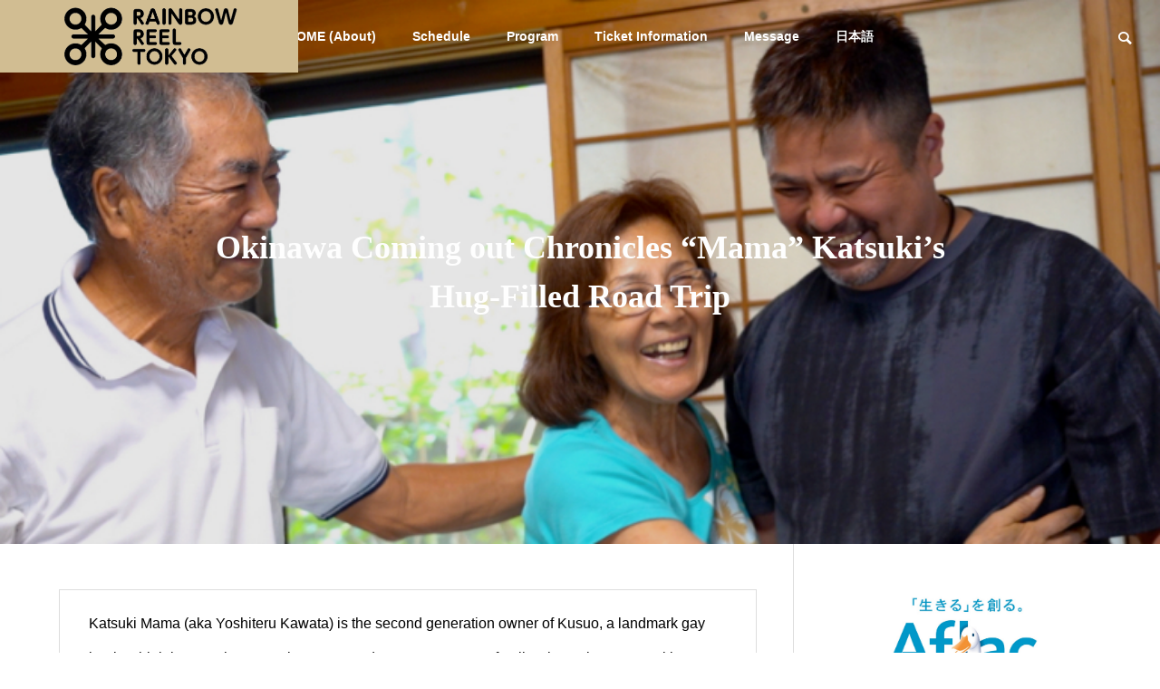

--- FILE ---
content_type: text/html; charset=UTF-8
request_url: https://rainbowreeltokyo.com/2022web/en/program/okinawa-coming-out-chronicles_en/
body_size: 53118
content:
<!DOCTYPE html>
<html class="pc" lang="en-US">
<head prefix="og: http://ogp.me/ns# fb: http://ogp.me/ns/fb#">
<meta charset="UTF-8">
<!--[if IE]><meta http-equiv="X-UA-Compatible" content="IE=edge"><![endif]-->
<meta name="viewport" content="width=device-width">
<title>Okinawa Coming out Chronicles “Mama” Katsuki’s Hug-Filled Road Trip | The 30th Rainbow Reel Tokyo –Tokyo International Lesbian and Gay Film Festival –</title>
<meta name="description" content="Katsuki Mama (aka Yoshiteru Kawata) is the second generation owner of Kusuo, a landmark gay bar in Shinjuku’s 2-Chome. “...">
<link rel="pingback" href="https://rainbowreeltokyo.com/2022web/xmlrpc.php">
<meta name='robots' content='max-image-preview:large' />
<meta property="og:type" content="article">
<meta property="og:url" content="https://rainbowreeltokyo.com/2022web/en/program/okinawa-coming-out-chronicles_en/">
<meta property="og:title" content="Okinawa Coming out Chronicles “Mama” Katsuki’s Hug-Filled Road Trip &#8211; The 30th Rainbow Reel Tokyo –Tokyo International Lesbian and Gay Film Festival –">
<meta property="og:description" content="Katsuki Mama (aka Yoshiteru Kawata) is the second generation owner of Kusuo, a landmark gay bar in Shinjuku’s 2-Chome. “...">
<meta property="og:site_name" content="The 30th Rainbow Reel Tokyo –Tokyo International Lesbian and Gay Film Festival –">
<meta property="og:image" content="https://rainbowreeltokyo.com/2022web/wp-content/uploads/2022/06/okinawa_main.jpg">
<meta property="og:image:secure_url" content="https://rainbowreeltokyo.com/2022web/wp-content/uploads/2022/06/okinawa_main.jpg"> 
<meta property="og:image:width" content="440"> 
<meta property="og:image:height" content="260">
<meta name="twitter:card" content="summary">
<meta name="twitter:site" content="@RRT_TILGFF">
<meta name="twitter:creator" content="RRT_TILGFF">
<meta name="twitter:title" content="Okinawa Coming out Chronicles “Mama” Katsuki’s Hug-Filled Road Trip &#8211; The 30th Rainbow Reel Tokyo –Tokyo International Lesbian and Gay Film Festival –">
<meta property="twitter:description" content="Katsuki Mama (aka Yoshiteru Kawata) is the second generation owner of Kusuo, a landmark gay bar in Shinjuku’s 2-Chome. “...">
<meta name="twitter:image:src" content="https://rainbowreeltokyo.com/2022web/wp-content/uploads/2022/06/img_ogp_2022-500x500.png">
<link rel="alternate" type="application/rss+xml" title="The 30th Rainbow Reel Tokyo –Tokyo International Lesbian and Gay Film Festival – &raquo; Feed" href="https://rainbowreeltokyo.com/2022web/en/feed/" />
<link rel="alternate" type="application/rss+xml" title="The 30th Rainbow Reel Tokyo –Tokyo International Lesbian and Gay Film Festival – &raquo; Comments Feed" href="https://rainbowreeltokyo.com/2022web/en/comments/feed/" />
<link rel="alternate" title="oEmbed (JSON)" type="application/json+oembed" href="https://rainbowreeltokyo.com/2022web/wp-json/oembed/1.0/embed?url=https%3A%2F%2Frainbowreeltokyo.com%2F2022web%2Fen%2Fprogram%2Fokinawa-coming-out-chronicles_en%2F" />
<link rel="alternate" title="oEmbed (XML)" type="text/xml+oembed" href="https://rainbowreeltokyo.com/2022web/wp-json/oembed/1.0/embed?url=https%3A%2F%2Frainbowreeltokyo.com%2F2022web%2Fen%2Fprogram%2Fokinawa-coming-out-chronicles_en%2F&#038;format=xml" />
<style id='wp-img-auto-sizes-contain-inline-css' type='text/css'>
img:is([sizes=auto i],[sizes^="auto," i]){contain-intrinsic-size:3000px 1500px}
/*# sourceURL=wp-img-auto-sizes-contain-inline-css */
</style>
<link rel='stylesheet' id='style-css' href='https://rainbowreeltokyo.com/2022web/wp-content/themes/solaris_tcd088/style.css?ver=2.0' type='text/css' media='all' />
<style id='wp-block-library-inline-css' type='text/css'>
:root{--wp-block-synced-color:#7a00df;--wp-block-synced-color--rgb:122,0,223;--wp-bound-block-color:var(--wp-block-synced-color);--wp-editor-canvas-background:#ddd;--wp-admin-theme-color:#007cba;--wp-admin-theme-color--rgb:0,124,186;--wp-admin-theme-color-darker-10:#006ba1;--wp-admin-theme-color-darker-10--rgb:0,107,160.5;--wp-admin-theme-color-darker-20:#005a87;--wp-admin-theme-color-darker-20--rgb:0,90,135;--wp-admin-border-width-focus:2px}@media (min-resolution:192dpi){:root{--wp-admin-border-width-focus:1.5px}}.wp-element-button{cursor:pointer}:root .has-very-light-gray-background-color{background-color:#eee}:root .has-very-dark-gray-background-color{background-color:#313131}:root .has-very-light-gray-color{color:#eee}:root .has-very-dark-gray-color{color:#313131}:root .has-vivid-green-cyan-to-vivid-cyan-blue-gradient-background{background:linear-gradient(135deg,#00d084,#0693e3)}:root .has-purple-crush-gradient-background{background:linear-gradient(135deg,#34e2e4,#4721fb 50%,#ab1dfe)}:root .has-hazy-dawn-gradient-background{background:linear-gradient(135deg,#faaca8,#dad0ec)}:root .has-subdued-olive-gradient-background{background:linear-gradient(135deg,#fafae1,#67a671)}:root .has-atomic-cream-gradient-background{background:linear-gradient(135deg,#fdd79a,#004a59)}:root .has-nightshade-gradient-background{background:linear-gradient(135deg,#330968,#31cdcf)}:root .has-midnight-gradient-background{background:linear-gradient(135deg,#020381,#2874fc)}:root{--wp--preset--font-size--normal:16px;--wp--preset--font-size--huge:42px}.has-regular-font-size{font-size:1em}.has-larger-font-size{font-size:2.625em}.has-normal-font-size{font-size:var(--wp--preset--font-size--normal)}.has-huge-font-size{font-size:var(--wp--preset--font-size--huge)}.has-text-align-center{text-align:center}.has-text-align-left{text-align:left}.has-text-align-right{text-align:right}.has-fit-text{white-space:nowrap!important}#end-resizable-editor-section{display:none}.aligncenter{clear:both}.items-justified-left{justify-content:flex-start}.items-justified-center{justify-content:center}.items-justified-right{justify-content:flex-end}.items-justified-space-between{justify-content:space-between}.screen-reader-text{border:0;clip-path:inset(50%);height:1px;margin:-1px;overflow:hidden;padding:0;position:absolute;width:1px;word-wrap:normal!important}.screen-reader-text:focus{background-color:#ddd;clip-path:none;color:#444;display:block;font-size:1em;height:auto;left:5px;line-height:normal;padding:15px 23px 14px;text-decoration:none;top:5px;width:auto;z-index:100000}html :where(.has-border-color){border-style:solid}html :where([style*=border-top-color]){border-top-style:solid}html :where([style*=border-right-color]){border-right-style:solid}html :where([style*=border-bottom-color]){border-bottom-style:solid}html :where([style*=border-left-color]){border-left-style:solid}html :where([style*=border-width]){border-style:solid}html :where([style*=border-top-width]){border-top-style:solid}html :where([style*=border-right-width]){border-right-style:solid}html :where([style*=border-bottom-width]){border-bottom-style:solid}html :where([style*=border-left-width]){border-left-style:solid}html :where(img[class*=wp-image-]){height:auto;max-width:100%}:where(figure){margin:0 0 1em}html :where(.is-position-sticky){--wp-admin--admin-bar--position-offset:var(--wp-admin--admin-bar--height,0px)}@media screen and (max-width:600px){html :where(.is-position-sticky){--wp-admin--admin-bar--position-offset:0px}}

/*# sourceURL=wp-block-library-inline-css */
</style><style id='global-styles-inline-css' type='text/css'>
:root{--wp--preset--aspect-ratio--square: 1;--wp--preset--aspect-ratio--4-3: 4/3;--wp--preset--aspect-ratio--3-4: 3/4;--wp--preset--aspect-ratio--3-2: 3/2;--wp--preset--aspect-ratio--2-3: 2/3;--wp--preset--aspect-ratio--16-9: 16/9;--wp--preset--aspect-ratio--9-16: 9/16;--wp--preset--color--black: #000000;--wp--preset--color--cyan-bluish-gray: #abb8c3;--wp--preset--color--white: #ffffff;--wp--preset--color--pale-pink: #f78da7;--wp--preset--color--vivid-red: #cf2e2e;--wp--preset--color--luminous-vivid-orange: #ff6900;--wp--preset--color--luminous-vivid-amber: #fcb900;--wp--preset--color--light-green-cyan: #7bdcb5;--wp--preset--color--vivid-green-cyan: #00d084;--wp--preset--color--pale-cyan-blue: #8ed1fc;--wp--preset--color--vivid-cyan-blue: #0693e3;--wp--preset--color--vivid-purple: #9b51e0;--wp--preset--gradient--vivid-cyan-blue-to-vivid-purple: linear-gradient(135deg,rgb(6,147,227) 0%,rgb(155,81,224) 100%);--wp--preset--gradient--light-green-cyan-to-vivid-green-cyan: linear-gradient(135deg,rgb(122,220,180) 0%,rgb(0,208,130) 100%);--wp--preset--gradient--luminous-vivid-amber-to-luminous-vivid-orange: linear-gradient(135deg,rgb(252,185,0) 0%,rgb(255,105,0) 100%);--wp--preset--gradient--luminous-vivid-orange-to-vivid-red: linear-gradient(135deg,rgb(255,105,0) 0%,rgb(207,46,46) 100%);--wp--preset--gradient--very-light-gray-to-cyan-bluish-gray: linear-gradient(135deg,rgb(238,238,238) 0%,rgb(169,184,195) 100%);--wp--preset--gradient--cool-to-warm-spectrum: linear-gradient(135deg,rgb(74,234,220) 0%,rgb(151,120,209) 20%,rgb(207,42,186) 40%,rgb(238,44,130) 60%,rgb(251,105,98) 80%,rgb(254,248,76) 100%);--wp--preset--gradient--blush-light-purple: linear-gradient(135deg,rgb(255,206,236) 0%,rgb(152,150,240) 100%);--wp--preset--gradient--blush-bordeaux: linear-gradient(135deg,rgb(254,205,165) 0%,rgb(254,45,45) 50%,rgb(107,0,62) 100%);--wp--preset--gradient--luminous-dusk: linear-gradient(135deg,rgb(255,203,112) 0%,rgb(199,81,192) 50%,rgb(65,88,208) 100%);--wp--preset--gradient--pale-ocean: linear-gradient(135deg,rgb(255,245,203) 0%,rgb(182,227,212) 50%,rgb(51,167,181) 100%);--wp--preset--gradient--electric-grass: linear-gradient(135deg,rgb(202,248,128) 0%,rgb(113,206,126) 100%);--wp--preset--gradient--midnight: linear-gradient(135deg,rgb(2,3,129) 0%,rgb(40,116,252) 100%);--wp--preset--font-size--small: 13px;--wp--preset--font-size--medium: 20px;--wp--preset--font-size--large: 36px;--wp--preset--font-size--x-large: 42px;--wp--preset--spacing--20: 0.44rem;--wp--preset--spacing--30: 0.67rem;--wp--preset--spacing--40: 1rem;--wp--preset--spacing--50: 1.5rem;--wp--preset--spacing--60: 2.25rem;--wp--preset--spacing--70: 3.38rem;--wp--preset--spacing--80: 5.06rem;--wp--preset--shadow--natural: 6px 6px 9px rgba(0, 0, 0, 0.2);--wp--preset--shadow--deep: 12px 12px 50px rgba(0, 0, 0, 0.4);--wp--preset--shadow--sharp: 6px 6px 0px rgba(0, 0, 0, 0.2);--wp--preset--shadow--outlined: 6px 6px 0px -3px rgb(255, 255, 255), 6px 6px rgb(0, 0, 0);--wp--preset--shadow--crisp: 6px 6px 0px rgb(0, 0, 0);}:where(.is-layout-flex){gap: 0.5em;}:where(.is-layout-grid){gap: 0.5em;}body .is-layout-flex{display: flex;}.is-layout-flex{flex-wrap: wrap;align-items: center;}.is-layout-flex > :is(*, div){margin: 0;}body .is-layout-grid{display: grid;}.is-layout-grid > :is(*, div){margin: 0;}:where(.wp-block-columns.is-layout-flex){gap: 2em;}:where(.wp-block-columns.is-layout-grid){gap: 2em;}:where(.wp-block-post-template.is-layout-flex){gap: 1.25em;}:where(.wp-block-post-template.is-layout-grid){gap: 1.25em;}.has-black-color{color: var(--wp--preset--color--black) !important;}.has-cyan-bluish-gray-color{color: var(--wp--preset--color--cyan-bluish-gray) !important;}.has-white-color{color: var(--wp--preset--color--white) !important;}.has-pale-pink-color{color: var(--wp--preset--color--pale-pink) !important;}.has-vivid-red-color{color: var(--wp--preset--color--vivid-red) !important;}.has-luminous-vivid-orange-color{color: var(--wp--preset--color--luminous-vivid-orange) !important;}.has-luminous-vivid-amber-color{color: var(--wp--preset--color--luminous-vivid-amber) !important;}.has-light-green-cyan-color{color: var(--wp--preset--color--light-green-cyan) !important;}.has-vivid-green-cyan-color{color: var(--wp--preset--color--vivid-green-cyan) !important;}.has-pale-cyan-blue-color{color: var(--wp--preset--color--pale-cyan-blue) !important;}.has-vivid-cyan-blue-color{color: var(--wp--preset--color--vivid-cyan-blue) !important;}.has-vivid-purple-color{color: var(--wp--preset--color--vivid-purple) !important;}.has-black-background-color{background-color: var(--wp--preset--color--black) !important;}.has-cyan-bluish-gray-background-color{background-color: var(--wp--preset--color--cyan-bluish-gray) !important;}.has-white-background-color{background-color: var(--wp--preset--color--white) !important;}.has-pale-pink-background-color{background-color: var(--wp--preset--color--pale-pink) !important;}.has-vivid-red-background-color{background-color: var(--wp--preset--color--vivid-red) !important;}.has-luminous-vivid-orange-background-color{background-color: var(--wp--preset--color--luminous-vivid-orange) !important;}.has-luminous-vivid-amber-background-color{background-color: var(--wp--preset--color--luminous-vivid-amber) !important;}.has-light-green-cyan-background-color{background-color: var(--wp--preset--color--light-green-cyan) !important;}.has-vivid-green-cyan-background-color{background-color: var(--wp--preset--color--vivid-green-cyan) !important;}.has-pale-cyan-blue-background-color{background-color: var(--wp--preset--color--pale-cyan-blue) !important;}.has-vivid-cyan-blue-background-color{background-color: var(--wp--preset--color--vivid-cyan-blue) !important;}.has-vivid-purple-background-color{background-color: var(--wp--preset--color--vivid-purple) !important;}.has-black-border-color{border-color: var(--wp--preset--color--black) !important;}.has-cyan-bluish-gray-border-color{border-color: var(--wp--preset--color--cyan-bluish-gray) !important;}.has-white-border-color{border-color: var(--wp--preset--color--white) !important;}.has-pale-pink-border-color{border-color: var(--wp--preset--color--pale-pink) !important;}.has-vivid-red-border-color{border-color: var(--wp--preset--color--vivid-red) !important;}.has-luminous-vivid-orange-border-color{border-color: var(--wp--preset--color--luminous-vivid-orange) !important;}.has-luminous-vivid-amber-border-color{border-color: var(--wp--preset--color--luminous-vivid-amber) !important;}.has-light-green-cyan-border-color{border-color: var(--wp--preset--color--light-green-cyan) !important;}.has-vivid-green-cyan-border-color{border-color: var(--wp--preset--color--vivid-green-cyan) !important;}.has-pale-cyan-blue-border-color{border-color: var(--wp--preset--color--pale-cyan-blue) !important;}.has-vivid-cyan-blue-border-color{border-color: var(--wp--preset--color--vivid-cyan-blue) !important;}.has-vivid-purple-border-color{border-color: var(--wp--preset--color--vivid-purple) !important;}.has-vivid-cyan-blue-to-vivid-purple-gradient-background{background: var(--wp--preset--gradient--vivid-cyan-blue-to-vivid-purple) !important;}.has-light-green-cyan-to-vivid-green-cyan-gradient-background{background: var(--wp--preset--gradient--light-green-cyan-to-vivid-green-cyan) !important;}.has-luminous-vivid-amber-to-luminous-vivid-orange-gradient-background{background: var(--wp--preset--gradient--luminous-vivid-amber-to-luminous-vivid-orange) !important;}.has-luminous-vivid-orange-to-vivid-red-gradient-background{background: var(--wp--preset--gradient--luminous-vivid-orange-to-vivid-red) !important;}.has-very-light-gray-to-cyan-bluish-gray-gradient-background{background: var(--wp--preset--gradient--very-light-gray-to-cyan-bluish-gray) !important;}.has-cool-to-warm-spectrum-gradient-background{background: var(--wp--preset--gradient--cool-to-warm-spectrum) !important;}.has-blush-light-purple-gradient-background{background: var(--wp--preset--gradient--blush-light-purple) !important;}.has-blush-bordeaux-gradient-background{background: var(--wp--preset--gradient--blush-bordeaux) !important;}.has-luminous-dusk-gradient-background{background: var(--wp--preset--gradient--luminous-dusk) !important;}.has-pale-ocean-gradient-background{background: var(--wp--preset--gradient--pale-ocean) !important;}.has-electric-grass-gradient-background{background: var(--wp--preset--gradient--electric-grass) !important;}.has-midnight-gradient-background{background: var(--wp--preset--gradient--midnight) !important;}.has-small-font-size{font-size: var(--wp--preset--font-size--small) !important;}.has-medium-font-size{font-size: var(--wp--preset--font-size--medium) !important;}.has-large-font-size{font-size: var(--wp--preset--font-size--large) !important;}.has-x-large-font-size{font-size: var(--wp--preset--font-size--x-large) !important;}
/*# sourceURL=global-styles-inline-css */
</style>

<style id='classic-theme-styles-inline-css' type='text/css'>
/*! This file is auto-generated */
.wp-block-button__link{color:#fff;background-color:#32373c;border-radius:9999px;box-shadow:none;text-decoration:none;padding:calc(.667em + 2px) calc(1.333em + 2px);font-size:1.125em}.wp-block-file__button{background:#32373c;color:#fff;text-decoration:none}
/*# sourceURL=/wp-includes/css/classic-themes.min.css */
</style>
<link rel='stylesheet' id='tablepress-default-css' href='https://rainbowreeltokyo.com/2022web/wp-content/plugins/tablepress/css/default.min.css?ver=1.14' type='text/css' media='all' />
<style id='tablepress-default-inline-css' type='text/css'>
.tablepress thead th{background-color:#F1EBDE}
/*# sourceURL=tablepress-default-inline-css */
</style>
<script type="text/javascript" src="https://rainbowreeltokyo.com/2022web/wp-includes/js/jquery/jquery.min.js?ver=3.7.1" id="jquery-core-js"></script>
<script type="text/javascript" src="https://rainbowreeltokyo.com/2022web/wp-includes/js/jquery/jquery-migrate.min.js?ver=3.4.1" id="jquery-migrate-js"></script>
<link rel="https://api.w.org/" href="https://rainbowreeltokyo.com/2022web/wp-json/" /><link rel="alternate" title="JSON" type="application/json" href="https://rainbowreeltokyo.com/2022web/wp-json/wp/v2/pages/1497" /><link rel="canonical" href="https://rainbowreeltokyo.com/2022web/en/program/okinawa-coming-out-chronicles_en/" />
<link rel='shortlink' href='https://rainbowreeltokyo.com/2022web/?p=1497' />

<link rel="stylesheet" href="https://rainbowreeltokyo.com/2022web/wp-content/themes/solaris_tcd088/css/design-plus.css?ver=2.0">
<link rel="stylesheet" href="https://rainbowreeltokyo.com/2022web/wp-content/themes/solaris_tcd088/css/sns-botton.css?ver=2.0">
<link rel="stylesheet" media="screen and (max-width:1201px)" href="https://rainbowreeltokyo.com/2022web/wp-content/themes/solaris_tcd088/css/responsive.css?ver=2.0">
<link rel="stylesheet" media="screen and (max-width:1201px)" href="https://rainbowreeltokyo.com/2022web/wp-content/themes/solaris_tcd088/css/footer-bar.css?ver=2.0">

<script src="https://rainbowreeltokyo.com/2022web/wp-content/themes/solaris_tcd088/js/jquery.easing.1.4.js?ver=2.0"></script>
<script src="https://rainbowreeltokyo.com/2022web/wp-content/themes/solaris_tcd088/js/jscript.js?ver=2.0"></script>
<script src="https://rainbowreeltokyo.com/2022web/wp-content/themes/solaris_tcd088/js/jquery.cookie.min.js?ver=2.0"></script>
<script src="https://rainbowreeltokyo.com/2022web/wp-content/themes/solaris_tcd088/js/comment.js?ver=2.0"></script>
<script src="https://rainbowreeltokyo.com/2022web/wp-content/themes/solaris_tcd088/js/parallax.js?ver=2.0"></script>

<link rel="stylesheet" href="https://rainbowreeltokyo.com/2022web/wp-content/themes/solaris_tcd088/js/simplebar.css?ver=2.0">
<script src="https://rainbowreeltokyo.com/2022web/wp-content/themes/solaris_tcd088/js/simplebar.min.js?ver=2.0"></script>


<script src="https://rainbowreeltokyo.com/2022web/wp-content/themes/solaris_tcd088/js/header_fix.js?ver=2.0"></script>


<style type="text/css">
body { font-size:16px; }
.common_headline { font-size:36px !important; }
@media screen and (max-width:750px) {
  body { font-size:14px; }
  .common_headline { font-size:20px !important; }
}
body, input, textarea { font-family: Arial, "ヒラギノ角ゴ ProN W3", "Hiragino Kaku Gothic ProN", "メイリオ", Meiryo, sans-serif; }

.rich_font, .p-vertical { font-family: Arial, "ヒラギノ角ゴ ProN W3", "Hiragino Kaku Gothic ProN", "メイリオ", Meiryo, sans-serif; font-weight:600; }

.rich_font_type1 { font-family: Arial, "ヒラギノ角ゴ ProN W3", "Hiragino Kaku Gothic ProN", "メイリオ", Meiryo, sans-serif; font-weight:600; }
.rich_font_type2 { font-family: Arial, "Hiragino Sans", "ヒラギノ角ゴ ProN", "Hiragino Kaku Gothic ProN", "游ゴシック", YuGothic, "メイリオ", Meiryo, sans-serif; font-weight:600; }
.rich_font_type3 { font-family: "Times New Roman" , "游明朝" , "Yu Mincho" , "游明朝体" , "YuMincho" , "ヒラギノ明朝 Pro W3" , "Hiragino Mincho Pro" , "HiraMinProN-W3" , "HGS明朝E" , "ＭＳ Ｐ明朝" , "MS PMincho" , serif; font-weight:600; }

.square_headline .headline { font-size:24px; }
.square_headline .sub_headline { font-size:14px; }
@media screen and (max-width:750px) {
  .square_headline .headline { font-size:18px; }
  .square_headline .sub_headline { font-size:12px; }
}

.pc body.use_header_fix #header:after { background:rgba(255,255,255,1); }
.pc body.use_header_fix #header:hover:after { background:rgba(255,255,255,1); }
#header_logo a { background:rgba(209,189,146,1); }
#header_logo .logo_text { color:#ffffff !important; font-size:32px; }
#footer_logo .logo_text { font-size:32px; }
@media screen and (max-width:1201px) {
  #header_logo .logo_text { font-size:24px; }
  #footer_logo .logo_text { font-size:24px; }
}
#global_menu > ul > li > a:hover, body.single #global_menu > ul > li.current-menu-item > a, body.single #global_menu > ul > li.active > a,
  #header.active #global_menu > ul > li.current-menu-item > a, #header.active #global_menu > ul > li.active > a, body.hide_header_image #global_menu > ul > li.current-menu-item > a, body.no_index_header_content #global_menu > ul > li.current-menu-item > a
    { color:#d1bd92 !important; }
#global_menu ul ul a { color:#0a0a0a; background:#d1bd92; }
#global_menu ul ul a:hover { color:#0a0a0a; background:#a79774; }
#global_menu ul ul li.menu-item-has-children > a:before { color:#0a0a0a; }
.mobile #header:after { background:rgba(255,255,255,1); }
.mobile #header:hover:after { background:rgba(255,255,255,1); }
.mobile body.home.no_index_header_content #header { background:rgba(255,255,255,1); }
#drawer_menu { color:#ffffff; background:#000000; }
#drawer_menu a { color:#ffffff; }
#drawer_menu a:hover { color:#a79774; }
#mobile_menu a { color:#ffffff; border-color:#444444; }
#mobile_menu li li a { background:#333333; }
#mobile_menu a:hover, #drawer_menu .close_button:hover, #mobile_menu .child_menu_button:hover { color:#ffffff; background:#444444; }
#mobile_menu .child_menu_button .icon:before, #mobile_menu .child_menu_button:hover .icon:before { color:#ffffff; }
.megamenu .headline_area h3 .headline { font-size:24px; }
.megamenu_b .service_item_list .item a:after { background:rgba(0,0,0,0.5); }
#footer_banner a { color:#ffffff !important; }
#footer_banner .title { font-size:24px; }
#footer_banner .sub_title { font-size:14px; }
@media screen and (max-width:750px) {
  #footer_banner .title { font-size:18px; }
  #footer_banner .sub_title { font-size:12px; }
}
.author_profile .avatar_area, .animate_image, .animate_background, .animate_background .image_wrap {
  background: #FFFFFF;
}
.author_profile a.avatar img, .animate_image img, .animate_background .image {
  -webkit-transition-property: opacity; -webkit-transition: 0.5s;
  transition-property: opacity; transition: 0.5s;
}
.author_profile a.avatar:hover img, .animate_image:hover img, .animate_background:hover .image {
  opacity: 0.5;
}

a { color:#000; }

#footer_menu .footer_menu li:first-of-type a, #return_top2 a:hover:before, #bread_crumb, #bread_crumb li.last, .tcd_banner_widget .headline, .post_slider_widget .slick-arrow:hover:before,
  #post_title2 .title, #service_banner .main_title, .megamenu .headline_area h3 .headline, .news_category_list li.active a, .news_category_sort_button li.active a, .sns_button_list.color_type2 li.contact a:before,
    .tab_content_top .tab .item.active, .cb_tab_content .tab_content_bottom .title, .cb_headline .headline, .faq_list .question.active, .faq_list .question:hover, .author_profile .author_link li.contact a:before, .author_profile .author_link li.user_url a:before
      { color:#d1bd92; }

.square_headline, .page_navi span.current, #post_pagination p, #comment_tab li.active a, .news_category_list li.active a:before, .news_category_sort_button li.active a:before, #index_news_ticker .category,
  .tab_content_bottom .slick-dots button:hover::before, .tab_content_bottom .slick-dots .slick-active button::before,
    .faq_list .question.active:before, .faq_list .question:hover:before, .faq_list .question:hover:after, #return_top a
      { background:#d1bd92; }

.page_navi span.current, #post_pagination p, .design_headline2 span, #post_title2 .title, .project_list .category, #project_title_area .category
  { border-color:#d1bd92; }

.category_list_widget li.current-menu-item a, .category_list_widget li.current-menu-parent a { background:rgba(209,189,146,0.5); border-color:#fff; color:#fff; }

a:hover, #footer_top a:hover, #footer_social_link li a:hover:before, #footer_menu .footer_menu li:first-of-type a:hover, #next_prev_post a:hover, #bread_crumb li a:hover, #bread_crumb li.home a:hover:before,
  .single_copy_title_url_btn:hover, .tcdw_search_box_widget .search_area .search_button:hover:before, .widget_tab_post_list_button div:hover,
    #single_author_title_area .author_link li a:hover:before, .author_profile a:hover, #post_meta_bottom a:hover, .cardlink_title a:hover,
      .comment a:hover, .comment_form_wrapper a:hover, #searchform .submit_button:hover:before, .p-dropdown__title:hover:after
        { color:#a79774; }

.page_navi a:hover, #post_pagination a:hover, #p_readmore .button:hover, .c-pw__btn:hover, #comment_tab li a:hover, #submit_comment:hover, #cancel_comment_reply a:hover,
  #wp-calendar #prev a:hover, #wp-calendar #next a:hover, #wp-calendar td a:hover, #comment_tab li a:hover, #index_news_ticker .category:hover, #return_top a:hover
    { background-color:#a79774; }

.page_navi a:hover, #post_pagination a:hover, #comment_textarea textarea:focus, .c-pw__box-input:focus
  { border-color:#a79774; }

.post_content a, .custom-html-widget a { color:#000000; }
.post_content a:hover, .custom-html-widget a:hover { color:#a79774; }

.design_button.type1 a { color:#0a0a0a !important; background:#d1bd92; }
.design_button.type1 a:hover { color:#0a0a0a !important; background:#a79774; }
.styled_h2 {
  font-size:26px !important; text-align:left; color:#ffffff; background:#000000;  border-top:0px solid #dddddd;
  border-bottom:0px solid #dddddd;
  border-left:0px solid #dddddd;
  border-right:0px solid #dddddd;
  padding:15px 15px 15px 15px !important;
  margin:0px 0px 30px !important;
}
.styled_h3 {
  font-size:22px !important; text-align:left; color:#000000;   border-top:0px solid #dddddd;
  border-bottom:0px solid #dddddd;
  border-left:2px solid #000000;
  border-right:0px solid #dddddd;
  padding:6px 0px 6px 16px !important;
  margin:0px 0px 30px !important;
}
.styled_h4 {
  font-size:18px !important; text-align:left; color:#000000;   border-top:0px solid #dddddd;
  border-bottom:1px solid #dddddd;
  border-left:0px solid #dddddd;
  border-right:0px solid #dddddd;
  padding:3px 0px 3px 20px !important;
  margin:0px 0px 30px !important;
}
.styled_h5 {
  font-size:14px !important; text-align:left; color:#000000;   border-top:0px solid #dddddd;
  border-bottom:1px solid #dddddd;
  border-left:0px solid #dddddd;
  border-right:0px solid #dddddd;
  padding:3px 0px 3px 24px !important;
  margin:0px 0px 30px !important;
}
.q_custom_button1 {
  color:#ffffff !important;
  border-color:rgba(83,83,83,1);
}
.q_custom_button1.animation_type1 { background:#535353; }
.q_custom_button1:hover, .q_custom_button1:focus {
  color:#ffffff !important;
  border-color:rgba(125,125,125,1);
}
.q_custom_button1.animation_type1:hover { background:#7d7d7d; }
.q_custom_button1:before { background:#7d7d7d; }
.q_custom_button2 {
  color:#ffffff !important;
  border-color:rgba(83,83,83,1);
}
.q_custom_button2.animation_type1 { background:#535353; }
.q_custom_button2:hover, .q_custom_button2:focus {
  color:#ffffff !important;
  border-color:rgba(125,125,125,1);
}
.q_custom_button2.animation_type1:hover { background:#7d7d7d; }
.q_custom_button2:before { background:#7d7d7d; }
.speech_balloon_left1 .speach_balloon_text { background-color: #ffdfdf; border-color: #ffdfdf; color: #000000 }
.speech_balloon_left1 .speach_balloon_text::before { border-right-color: #ffdfdf }
.speech_balloon_left1 .speach_balloon_text::after { border-right-color: #ffdfdf }
.speech_balloon_left2 .speach_balloon_text { background-color: #ffffff; border-color: #ff5353; color: #000000 }
.speech_balloon_left2 .speach_balloon_text::before { border-right-color: #ff5353 }
.speech_balloon_left2 .speach_balloon_text::after { border-right-color: #ffffff }
.speech_balloon_right1 .speach_balloon_text { background-color: #ccf4ff; border-color: #ccf4ff; color: #000000 }
.speech_balloon_right1 .speach_balloon_text::before { border-left-color: #ccf4ff }
.speech_balloon_right1 .speach_balloon_text::after { border-left-color: #ccf4ff }
.speech_balloon_right2 .speach_balloon_text { background-color: #ffffff; border-color: #0789b5; color: #000000 }
.speech_balloon_right2 .speach_balloon_text::before { border-left-color: #0789b5 }
.speech_balloon_right2 .speach_balloon_text::after { border-left-color: #ffffff }
.qt_google_map .pb_googlemap_custom-overlay-inner { background:#d1bd92; color:#ffffff; }
.qt_google_map .pb_googlemap_custom-overlay-inner::after { border-color:#d1bd92 transparent transparent transparent; }
</style>

<style id="current-page-style" type="text/css">
#page_header .overlay { background-color:rgba(0,0,0,0.1); }
</style>

<script type="text/javascript">
jQuery(document).ready(function($){

  $('.faq_list .question').on('click', function() {
    $('.faq_list .question').not($(this)).removeClass('active');
    if( $(this).hasClass('active') ){
      $(this).removeClass('active');
    } else {
      $(this).addClass('active');
    }
    $(this).next('.answer').slideToggle(600 ,'easeOutExpo');
    $('.faq_list .answer').not($(this).next('.answer')).slideUp(600 ,'easeOutExpo');
  });

  
  
});
</script>
<script type="text/javascript">
jQuery(document).ready(function($){

  if( $('.megamenu_a .slider').length ){
    $('.megamenu_a .slider').slick({
      infinite: true,
      dots: false,
      arrows: false,
      slidesToShow: 3,
      slidesToScroll: 1,
      swipeToSlide: true,
      touchThreshold: 20,
      adaptiveHeight: false,
      pauseOnHover: true,
      autoplay: true,
      fade: false,
      easing: 'easeOutExpo',
      speed: 700,
      autoplaySpeed: 5000
    });
    $('.megamenu_a .prev_item').on('click', function() {
      $(this).closest('.megamenu_a').find('.slider').slick('slickPrev');
    });
    $('.megamenu_a .next_item').on('click', function() {
      $(this).closest('.megamenu_a').find('.slider').slick('slickNext');
    });
  };

  if( $('.megamenu_b .service_list_area').length ){
    $(".megamenu_b .service_item_list .item").hover(function(){
      $(this).siblings().removeClass('active');
      $(this).addClass('active');
      service_id = $(this).data('service-id');
      $(this).closest('.service_list_area').find('.service_image_list .image').removeClass('active');
      $('#' + service_id).addClass('active');
    }, function(){
      $(this).removeClass('active');
    });
  };

});
</script>
<script>
  (function(i,s,o,g,r,a,m){i['GoogleAnalyticsObject']=r;i[r]=i[r]||function(){
  (i[r].q=i[r].q||[]).push(arguments)},i[r].l=1*new Date();a=s.createElement(o),
  m=s.getElementsByTagName(o)[0];a.async=1;a.src=g;m.parentNode.insertBefore(a,m)
  })(window,document,'script','//www.google-analytics.com/analytics.js','ga');
  ga('create', 'UA-115100889-1', 'auto');
  ga('send', 'pageview');
</script>

<!-- Google Tag Manager -->
<script>(function(w,d,s,l,i){w[l]=w[l]||[];w[l].push({'gtm.start':
new Date().getTime(),event:'gtm.js'});var f=d.getElementsByTagName(s)[0],
j=d.createElement(s),dl=l!='dataLayer'?'&l='+l:'';j.async=true;j.src=
'https://www.googletagmanager.com/gtm.js?id='+i+dl;f.parentNode.insertBefore(j,f);
})(window,document,'script','dataLayer','GTM-KG3RWHX');</script>
<!-- End Google Tag Manager -->
		<style type="text/css" id="wp-custom-css">
			a.link_to_official {
	display: inline-block;
	padding: 4px 12px;
	background-color: #d1bd92;
	color: #222;
	line-height: 1;
	font-weight: bold;
	font-size: 0.95em;
}
.swiper-button-next,
.swiper-button-prev {
    --swiper-navigation-color: #d1bd92;
}
.swiper-pagination-bullet {
  background: #d1bd92 !important;
}		</style>
		<link rel='stylesheet' id='slick-style-css' href='https://rainbowreeltokyo.com/2022web/wp-content/themes/solaris_tcd088/js/slick.css?ver=1.0.0' type='text/css' media='all' />
</head>
<body id="body" class="wp-singular page-template-default page page-id-1497 page-child parent-pageid-364 wp-theme-solaris_tcd088 use_header_fix use_mobile_header_fix one_project_category">


 
 
 <header id="header">
    <div id="header_logo">
   <p class="logo">
 <a href="https://rainbowreeltokyo.com/2022web/en/" title="The 30th Rainbow Reel Tokyo –Tokyo International Lesbian and Gay Film Festival –">
    <img class="logo_image pc" src="https://rainbowreeltokyo.com/2022web/wp-content/uploads/2021/05/ロゴ.png?1769028544" alt="The 30th Rainbow Reel Tokyo –Tokyo International Lesbian and Gay Film Festival –" title="The 30th Rainbow Reel Tokyo –Tokyo International Lesbian and Gay Film Festival –" width="209" height="75" />
  <img class="logo_image mobile" src="https://rainbowreeltokyo.com/2022web/wp-content/uploads/2021/06/ロゴ50.png?1769028544" alt="The 30th Rainbow Reel Tokyo –Tokyo International Lesbian and Gay Film Festival –" title="The 30th Rainbow Reel Tokyo –Tokyo International Lesbian and Gay Film Festival –" width="70" height="25" />   </a>
</p>

  </div>
    <div id="header_search">
   <div id="header_search_button"></div>
   <form role="search" method="get" id="header_searchform" action="https://rainbowreeltokyo.com/2022web/en">
    <div class="input_area"><input type="text" value="" id="header_search_input" name="s" autocomplete="off"></div>
    <div class="button"><label for="header_search_button"></label><input type="submit" id="header_search_button" value=""></div>
   </form>
  </div>
      <a id="global_menu_button" href="#"><span></span><span></span><span></span></a>
  <nav id="global_menu">
   <ul id="menu-english-global-menu" class="menu"><li id="menu-item-203" class="menu-item menu-item-type-post_type menu-item-object-page menu-item-has-children menu-item-203 "><a href="https://rainbowreeltokyo.com/2022web/en/about/">HOME (About)</a>
<ul class="sub-menu">
	<li id="menu-item-379" class="menu-item menu-item-type-post_type menu-item-object-page menu-item-379 "><a href="https://rainbowreeltokyo.com/2022web/en/venues/">Venues</a></li>
	<li id="menu-item-1899" class="menu-item menu-item-type-post_type menu-item-object-page menu-item-1899 "><a href="https://rainbowreeltokyo.com/2022web/en/other_entertainment_en/">Other Entertainment</a></li>
</ul>
</li>
<li id="menu-item-204" class="menu-item menu-item-type-post_type menu-item-object-page menu-item-204 "><a href="https://rainbowreeltokyo.com/2022web/en/schedule_en/">Schedule</a></li>
<li id="menu-item-367" class="menu-item menu-item-type-post_type menu-item-object-page current-page-ancestor menu-item-has-children menu-item-367 "><a href="https://rainbowreeltokyo.com/2022web/en/program/">Program</a>
<ul class="sub-menu">
	<li id="menu-item-1846" class="menu-item menu-item-type-post_type menu-item-object-page menu-item-1846 "><a href="https://rainbowreeltokyo.com/2022web/en/questionnaire_en/">Questionnaire</a></li>
</ul>
</li>
<li id="menu-item-448" class="menu-item menu-item-type-post_type menu-item-object-page menu-item-has-children menu-item-448 "><a href="https://rainbowreeltokyo.com/2022web/en/ticket-2/">Ticket Information</a>
<ul class="sub-menu">
	<li id="menu-item-1786" class="menu-item menu-item-type-post_type menu-item-object-page menu-item-1786 "><a href="https://rainbowreeltokyo.com/2022web/en/ticket-2/cinemart/">Cinemart</a></li>
	<li id="menu-item-1785" class="menu-item menu-item-type-post_type menu-item-object-page menu-item-1785 "><a href="https://rainbowreeltokyo.com/2022web/en/ticket-2/spiral/">Spiral Hall</a></li>
	<li id="menu-item-354" class="menu-item menu-item-type-post_type menu-item-object-page menu-item-354 "><a href="https://rainbowreeltokyo.com/2022web/en/u22_en/">U22 Discount</a></li>
</ul>
</li>
<li id="menu-item-424" class="menu-item menu-item-type-post_type menu-item-object-page menu-item-424 "><a href="https://rainbowreeltokyo.com/2022web/en/message/">Message</a></li>
<li id="menu-item-210" class="menu-item menu-item-type-custom menu-item-object-custom menu-item-210 "><a href="https://rainbowreeltokyo.com/2022web/">日本語</a></li>
</ul>  </nav>
     </header>

 
<div id="container" >

 
<div id="page_header">

 <div id="page_header_inner" >
    <h1 class="catch common_headline rich_font_type3 animation_type2 animate_item"><span>O</span><span>k</span><span>i</span><span>n</span><span>a</span><span>w</span><span>a</span><span> </span><span>C</span><span>o</span><span>m</span><span>i</span><span>n</span><span>g</span><span> </span><span>o</span><span>u</span><span>t</span><span> </span><span>C</span><span>h</span><span>r</span><span>o</span><span>n</span><span>i</span><span>c</span><span>l</span><span>e</span><span>s</span><span> </span><span>“</span><span>M</span><span>a</span><span>m</span><span>a</span><span>”</span><span> </span><span>K</span><span>a</span><span>t</span><span>s</span><span>u</span><span>k</span><span>i</span><span>’</span><span>s</span><span> </span><span>H</span><span>u</span><span>g</span><span>-</span><span>F</span><span>i</span><span>l</span><span>l</span><span>e</span><span>d</span><span> </span><span>R</span><span>o</span><span>a</span><span>d</span><span> </span><span>T</span><span>r</span><span>i</span><span class="last_word">p</span></h1>
     </div>

 
  <div class="overlay"></div>
 
  <div class="bg_image" style="background:url(https://rainbowreeltokyo.com/2022web/wp-content/uploads/2022/06/okinawa_main_header.jpg) no-repeat center top; background-size:cover;"></div>
  
</div>

<div id="main_contents">

 <div id="main_col" >

  
  <article id="article">

      <div class="post_content clearfix">
    <p class="well2">Katsuki Mama (aka Yoshiteru Kawata) is the second generation owner of Kusuo, a landmark gay bar in Shinjuku’s 2-Chome. “I always wanted to come out to my family whom I love”, Katsuki Mama tells us. To live authentically to himself, he left his hometown in Okinawa in his late 20’s. Ten years on, he came out to both parents as gay, took them by surprise, and caused them pain. Today he honestly can say “we are very close”. What dialogs transpired to reach this stage in his family? How did he come to terms with his family? Strolling through the city of Naha in Okinawa, he reflects on the days when he came out to his family and friends, telling us what he wasn’t able to say way back when.</p>
<p>＜Message from the film’s Director Hiroaki Matsuoka＞<br />
It was losing my mother to cancer before I had the chance to come out to her that brought about this film documentary. I originally thought about whether there is a world view on sharing the joys of coming out, and regretting the passing of your mother who should be the most important person to you before you were able to be your authentic self with her. It was years after the passing of my mother when I heard Katsuki Mama’s coming out story at Kusuo, and I felt that this story had an ideal ending to the coming out that I wanted to know about. I wanted to spread this message through film, this possible ending to a coming out story. This is what I had in mind when I directed this film.</p>
<p>Director：MATSUOKA Hiroaki<br />
2021｜JAPAN｜103 min｜Japanese<br />
[Documentary] / [G]</p>
<hr class="design_line" />
<p><img fetchpriority="high" decoding="async" src="https://rainbowreeltokyo.com/2022web/wp-content/uploads/2022/06/okinawa_sub1.jpg" alt="" width="770" height="440" class="alignnone size-full wp-image-1447" srcset="https://rainbowreeltokyo.com/2022web/wp-content/uploads/2022/06/okinawa_sub1.jpg 770w, https://rainbowreeltokyo.com/2022web/wp-content/uploads/2022/06/okinawa_sub1-300x171.jpg 300w, https://rainbowreeltokyo.com/2022web/wp-content/uploads/2022/06/okinawa_sub1-768x439.jpg 768w, https://rainbowreeltokyo.com/2022web/wp-content/uploads/2022/06/okinawa_sub1-516x294.jpg 516w" sizes="(max-width: 770px) 100vw, 770px" /></p>
<p><img decoding="async" src="https://rainbowreeltokyo.com/2022web/wp-content/uploads/2022/06/okinawa_sub2.jpg" alt="" width="770" height="440" class="alignnone size-full wp-image-1448" srcset="https://rainbowreeltokyo.com/2022web/wp-content/uploads/2022/06/okinawa_sub2.jpg 770w, https://rainbowreeltokyo.com/2022web/wp-content/uploads/2022/06/okinawa_sub2-300x171.jpg 300w, https://rainbowreeltokyo.com/2022web/wp-content/uploads/2022/06/okinawa_sub2-768x439.jpg 768w, https://rainbowreeltokyo.com/2022web/wp-content/uploads/2022/06/okinawa_sub2-516x294.jpg 516w" sizes="(max-width: 770px) 100vw, 770px" /></p>
<p><iframe width="770" height="443" src="https://www.youtube.com/embed/2-qypxWHyxg" title="YouTube video player" frameborder="0" allow="accelerometer; autoplay; clipboard-write; encrypted-media; gyroscope; picture-in-picture" allowfullscreen></iframe></p>
   </div>

  </article>

  
 </div><!-- END #main_col -->

 <div id="side_col">
 <div class="widget_text widget_content clearfix widget_custom_html" id="custom_html-6">
<div class="textwidget custom-html-widget"><p style="text-align: center;">
<a href="https://www.aflac.com/" rel="noopener" target="_blank" style="margin:18px; display:inline-block;"><img src="https://rainbowreeltokyo.com/2022web/wp-content/uploads/2022/06/banner_aflac_2022.jpg" alt="Aflac" width="260"></a>
<a href="https://rainbowreeltokyo.com/2022web/en/lgbt-finance_en/" rel="noopener" target="_blank" style="margin:18px; display:inline-block;"><img src="https://rainbowreeltokyo.com/2022web/wp-content/uploads/2021/06/banner_LGBT-FINANCE.jpg" alt="LGBT Finance" width="260"></a>
<a href="https://www.softbank.jp/en/corp/hr/personnel/diversity/?adid=othr_210412_lkot_m_r_o_o_1_002_rainbowreeltokyo" rel="noopener" target="_blank" style="margin:18px; display:inline-block;"><img src="https://rainbowreeltokyo.com/2022web/wp-content/uploads/2022/06/banner_Softbank_2022.png" alt="SoftBank Corp." width="260"></a>
	<a href="https://ninemonsters.com/" rel="noopener" target="_blank" style="margin:18px; display:inline-block;"><img src="https://rainbowreeltokyo.com/2022web/wp-content/uploads/2022/07/banner_9mon.jpg" alt="9MONSTERS" width="260"></a>
<a href="https://diverse-p.com/pk01/" rel="noopener" target="_blank" style="margin:18px; display:inline-block;"><img src="https://rainbowreeltokyo.com/2022web/wp-content/uploads/2022/06/banner_partner_mutual_aid_2022.jpg" alt="Partner Mutual Aid Nonprofit Organization" width="260"></a>
	<a href="https://egoist-movie.com/" rel="noopener" target="_blank" style="margin:18px; display:inline-block;"><img src="https://rainbowreeltokyo.com/2022web/wp-content/uploads/2022/07/banner_egoist_movie.jpg" alt="egoist" width="135"></a>
	<a href="https://home.kpmg/jp/en/home.html" rel="noopener" target="_blank" style="margin:18px; display:inline-block;"><img src="https://rainbowreeltokyo.com/2022web/wp-content/uploads/2022/06/banner_KPMG_2022.jpg" alt="KPMG JAPAN" width="135"></a>
	<a href="https://www.gameboys-jp.com/season2" rel="noopener" target="_blank" style="margin:18px; display:inline-block;"><img src="https://rainbowreeltokyo.com/2022web/wp-content/uploads/2022/06/banner_gameboys_season2-.jpg" alt="GAMEBOYS SEASON2" width="135"></a>
	<a href="https://www.flag-pictures.co.jp/shinyshrimps-movie/" rel="noopener" target="_blank" style="margin:18px; display:inline-block;"><img src="https://rainbowreeltokyo.com/2022web/wp-content/uploads/2022/07/banner_shinyshrimps.jpeg" alt="shinyshrimps" width="135"></a>
<a href="https://www.toot.jp/en_US/home" rel="noopener" target="_blank" style="margin:18px; display:inline-block;"><img src="https://rainbowreeltokyo.com/2022web/wp-content/uploads/2022/06/banner_TOOT_2022.jpg" alt="TOOT LTD." width="135"></a>
</p></div></div>
</div>

</div><!-- END #main_contents -->

 <footer id="footer">

  
  <div id="return_top2">
   <a href="#body"><span>TOP</span></a>
  </div>

    <div id="footer_top">
      <div id="footer_logo">
    
<h2 class="logo">
 <a href="https://rainbowreeltokyo.com/2022web/en/" title="The 30th Rainbow Reel Tokyo –Tokyo International Lesbian and Gay Film Festival –">
    <img class="logo_image pc" src="https://rainbowreeltokyo.com/2022web/wp-content/uploads/2021/06/ロゴ50.png?1769028544" alt="The 30th Rainbow Reel Tokyo –Tokyo International Lesbian and Gay Film Festival –" title="The 30th Rainbow Reel Tokyo –Tokyo International Lesbian and Gay Film Festival –" width="139" height="50" />
  <img class="logo_image mobile" src="https://rainbowreeltokyo.com/2022web/wp-content/uploads/2021/06/ロゴ50.png?1769028544" alt="The 30th Rainbow Reel Tokyo –Tokyo International Lesbian and Gay Film Festival –" title="The 30th Rainbow Reel Tokyo –Tokyo International Lesbian and Gay Film Festival –" width="139" height="50" />   </a>
</h2>

   </div>
         <ul id="footer_sns" class="sns_button_list clearfix color_type1">
    <li class="insta"><a href="https://www.instagram.com/rainbowreeltokyo/" rel="nofollow noopener" target="_blank" title="Instagram"><span>Instagram</span></a></li>    <li class="twitter"><a href="https://twitter.com/RRT_TILGFF" rel="nofollow noopener" target="_blank" title="Twitter"><span>Twitter</span></a></li>    <li class="facebook"><a href="https://www.facebook.com/RainbowReelTokyo/" rel="nofollow noopener" target="_blank" title="Facebook"><span>Facebook</span></a></li>        <li class="youtube"><a href="https://www.youtube.com/channel/UCC3k4l-QUhPIM-aa5GAcVsw" rel="nofollow noopener" target="_blank" title="Youtube"><span>Youtube</span></a></li>        <li class="rss"><a href="https://rainbowreeltokyo.com/2022web/en/feed/" rel="nofollow noopener" target="_blank" title="RSS"><span>RSS</span></a></li>   </ul>
     </div><!-- END #footer_top -->
  
  
    <div id="footer_banner">
     </div><!-- END #footer_banner -->
  
    <div id="footer_menu_bottom">
   <ul id="menu-english-footer-menu" class="menu"><li id="menu-item-443" class="menu-item menu-item-type-post_type menu-item-object-page menu-item-443 "><a href="https://rainbowreeltokyo.com/2022web/en/support_en/">Support RRT</a></li>
<li id="menu-item-302" class="menu-item menu-item-type-post_type menu-item-object-page menu-item-302 "><a href="https://rainbowreeltokyo.com/2022web/en/faq/">FAQ</a></li>
<li id="menu-item-303" class="menu-item menu-item-type-post_type menu-item-object-page menu-item-303 "><a href="https://rainbowreeltokyo.com/2022web/en/archives/">Past Year’s Site</a></li>
<li id="menu-item-444" class="menu-item menu-item-type-post_type menu-item-object-page menu-item-444 "><a href="https://rainbowreeltokyo.com/2022web/en/social-media-policy/">Social Media Policy</a></li>
<li id="menu-item-304" class="menu-item menu-item-type-custom menu-item-object-custom menu-item-304 "><a href="https://rainbowreeltokyo.com/about/">about RRT</a></li>
<li id="menu-item-301" class="menu-item menu-item-type-post_type menu-item-object-page menu-item-301 "><a href="https://rainbowreeltokyo.com/2022web/en/contact/">Contact</a></li>
</ul>  </div>
  
  
    <p id="copyright">Copyright© 1999-2022 Rainbow Reel Tokyo. All Rights Reserved.</p>

 </footer>

 <div id="return_top">
  <a href="#body"><span>TOP</span></a>
 </div>

 
</div><!-- #container -->

<div id="drawer_menu">
 <nav>
   <ul id="mobile_menu" class="menu"><li class="menu-item menu-item-type-post_type menu-item-object-page menu-item-has-children menu-item-203 "><a href="https://rainbowreeltokyo.com/2022web/en/about/">HOME (About)</a>
<ul class="sub-menu">
	<li class="menu-item menu-item-type-post_type menu-item-object-page menu-item-379 "><a href="https://rainbowreeltokyo.com/2022web/en/venues/">Venues</a></li>
	<li class="menu-item menu-item-type-post_type menu-item-object-page menu-item-1899 "><a href="https://rainbowreeltokyo.com/2022web/en/other_entertainment_en/">Other Entertainment</a></li>
</ul>
</li>
<li class="menu-item menu-item-type-post_type menu-item-object-page menu-item-204 "><a href="https://rainbowreeltokyo.com/2022web/en/schedule_en/">Schedule</a></li>
<li class="menu-item menu-item-type-post_type menu-item-object-page current-page-ancestor menu-item-has-children menu-item-367 "><a href="https://rainbowreeltokyo.com/2022web/en/program/">Program</a>
<ul class="sub-menu">
	<li class="menu-item menu-item-type-post_type menu-item-object-page menu-item-1846 "><a href="https://rainbowreeltokyo.com/2022web/en/questionnaire_en/">Questionnaire</a></li>
</ul>
</li>
<li class="menu-item menu-item-type-post_type menu-item-object-page menu-item-has-children menu-item-448 "><a href="https://rainbowreeltokyo.com/2022web/en/ticket-2/">Ticket Information</a>
<ul class="sub-menu">
	<li class="menu-item menu-item-type-post_type menu-item-object-page menu-item-1786 "><a href="https://rainbowreeltokyo.com/2022web/en/ticket-2/cinemart/">Cinemart</a></li>
	<li class="menu-item menu-item-type-post_type menu-item-object-page menu-item-1785 "><a href="https://rainbowreeltokyo.com/2022web/en/ticket-2/spiral/">Spiral Hall</a></li>
	<li class="menu-item menu-item-type-post_type menu-item-object-page menu-item-354 "><a href="https://rainbowreeltokyo.com/2022web/en/u22_en/">U22 Discount</a></li>
</ul>
</li>
<li class="menu-item menu-item-type-post_type menu-item-object-page menu-item-424 "><a href="https://rainbowreeltokyo.com/2022web/en/message/">Message</a></li>
<li class="menu-item menu-item-type-custom menu-item-object-custom menu-item-210 "><a href="https://rainbowreeltokyo.com/2022web/">日本語</a></li>
</ul> </nav>
  <div id="footer_search">
  <form role="search" method="get" id="footer_searchform" action="https://rainbowreeltokyo.com/2022web/en">
   <div class="input_area"><input type="text" value="" id="footer_search_input" name="s" autocomplete="off"></div>
   <div class="button"><label for="footer_search_button"></label><input type="submit" id="footer_search_button" value=""></div>
  </form>
 </div>
  <div id="mobile_banner">
   </div><!-- END #footer_mobile_banner -->
</div>

<script>


jQuery(document).ready(function($){

  
  $("#page_header .bg_image").addClass('animate');
  $("#page_header .animate_item").each(function(i){
    $(this).delay(i *700).queue(function(next) {
      $(this).addClass('animate');
      next();
    });
  });

  if( $('#page_header .animation_type2').length ){
    setTimeout(function(){
      $("#page_header .animation_type2 span").each(function(i){
        $(this).delay(i * 50).queue(function(next) {
          $(this).addClass('animate');
          next();
        });
      });
    }, 500);
  };

  $(window).on('scroll load', function(i) {
    var scTop = $(this).scrollTop();
    var scBottom = scTop + $(this).height();
    $('.inview').each( function(i) {
      var thisPos = $(this).offset().top + 100;
      if ( thisPos < scBottom ) {
        $(this).addClass('animate');
      }
    });
  });

});

</script>


<script type="speculationrules">
{"prefetch":[{"source":"document","where":{"and":[{"href_matches":"/2022web/*"},{"not":{"href_matches":["/2022web/wp-*.php","/2022web/wp-admin/*","/2022web/wp-content/uploads/*","/2022web/wp-content/*","/2022web/wp-content/plugins/*","/2022web/wp-content/themes/solaris_tcd088/*","/2022web/*\\?(.+)"]}},{"not":{"selector_matches":"a[rel~=\"nofollow\"]"}},{"not":{"selector_matches":".no-prefetch, .no-prefetch a"}}]},"eagerness":"conservative"}]}
</script>
<script type="text/javascript">
(function() {
				var expirationDate = new Date();
				expirationDate.setTime( expirationDate.getTime() + 31536000 * 1000 );
				document.cookie = "pll_language=en; expires=" + expirationDate.toUTCString() + "; path=/2022web/; secure; SameSite=Lax";
			}());

</script>
<script type="text/javascript" src="https://rainbowreeltokyo.com/2022web/wp-includes/js/comment-reply.min.js?ver=6.9" id="comment-reply-js" async="async" data-wp-strategy="async" fetchpriority="low"></script>
<script type="text/javascript" src="https://rainbowreeltokyo.com/2022web/wp-content/themes/solaris_tcd088/js/slick.min.js?ver=1.0.0" id="slick-script-js"></script>
</body>
</html>